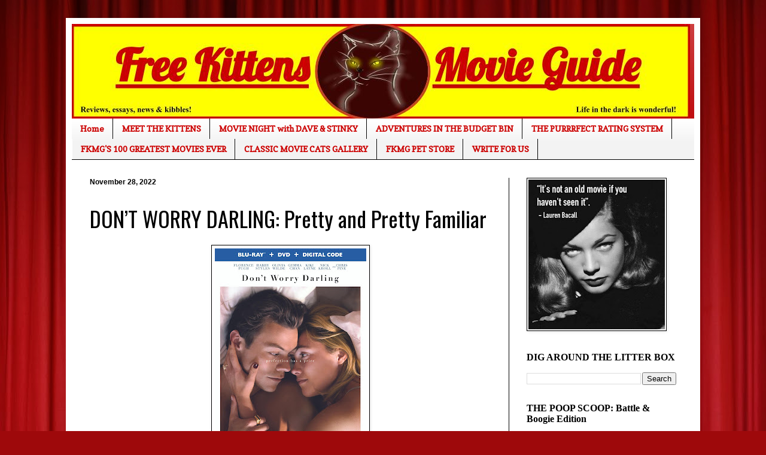

--- FILE ---
content_type: text/html; charset=utf-8
request_url: https://www.google.com/recaptcha/api2/aframe
body_size: 265
content:
<!DOCTYPE HTML><html><head><meta http-equiv="content-type" content="text/html; charset=UTF-8"></head><body><script nonce="Ps9le8hfcKb1albJe1A6ZQ">/** Anti-fraud and anti-abuse applications only. See google.com/recaptcha */ try{var clients={'sodar':'https://pagead2.googlesyndication.com/pagead/sodar?'};window.addEventListener("message",function(a){try{if(a.source===window.parent){var b=JSON.parse(a.data);var c=clients[b['id']];if(c){var d=document.createElement('img');d.src=c+b['params']+'&rc='+(localStorage.getItem("rc::a")?sessionStorage.getItem("rc::b"):"");window.document.body.appendChild(d);sessionStorage.setItem("rc::e",parseInt(sessionStorage.getItem("rc::e")||0)+1);localStorage.setItem("rc::h",'1764170062351');}}}catch(b){}});window.parent.postMessage("_grecaptcha_ready", "*");}catch(b){}</script></body></html>